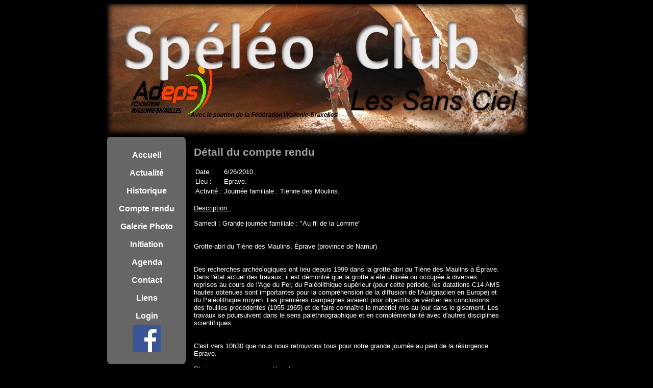

--- FILE ---
content_type: text/html; charset=utf-8
request_url: http://www.scsc.be/FrmDetailCompteRendu.aspx?id=99
body_size: 9383
content:


<!DOCTYPE html PUBLIC "-//W3C//DTD XHTML 1.0 Transitional//EN" "http://www.w3.org/TR/xhtml1/DTD/xhtml1-transitional.dtd">

<html xmlns="http://www.w3.org/1999/xhtml">
<head id="Head1"><link rel="Stylesheet" type="text/css" href="css/scsc.css" /><title>
	Spéléo Club Les Sans Ciel
</title>
  
    <style type="text/css">
        .style1
        {
            text-decoration: underline;
        }
    </style>
  
</head>
<body bgcolor="black">
    <form name="form1" method="post" action="FrmDetailCompteRendu.aspx?id=99" id="form1">
<div>
<input type="hidden" name="__VIEWSTATE" id="__VIEWSTATE" value="/[base64]/[base64]/ZmVhdD1kaXJlY3RsaW5rIiB0YXJnZXQ9Il9ibGFuayI+Vm9pciBsYSBnYWxlcmllPC9hPmRkZFZI6i3EuUz7oXiuKRruW86nmxbB" />
</div>

<div>

	<input type="hidden" name="__VIEWSTATEGENERATOR" id="__VIEWSTATEGENERATOR" value="95AD0187" />
</div>
    <div>
    
    <table background="images/background.gif" align="center" width="980" cellpadding="0" cellspacing="0">
   
        <tr >
            <td width="60" background="images/tdleft.jpg" rowspan="6" valign="top">  
                </td>
             <td valign="top" colspan="2">
                  
                    <span><img src="images/header.jpg" /></span> </td>    
            <td rowspan="3" valign="top">&nbsp;</td>       
       </tr>
    <tr>
                <td valign="bottom" height="18"><img src="images/image300.gif" alt=""/></td>
                </tr>
             
       <tr>
        <td colspan="2">
            <table cellpadding="0" cellspacing="0"  height="475">
            <tr>
              <td valign="top" background="images/image302.gif" class="topMenu"  >
                  
 <a href="FrmAccueil.aspx" onmouseover="self.status='www.scsc.be';return true;" onmouseout="self.status=' ';return true;">Accueil</a>
 <a href="http://www.scoop.it/t/les-horizons-caches" target="_blank" onmouseover="self.status=' ';return true;" onmouseout="self.status=' ';return true;">Actualité</a>                             
 <a href="FrmHistorique.aspx" onmouseover="self.status=' ';return true;" onmouseout="self.status=' ';return true;">Historique</a>                             
 <a href="FrmCompteRendu.aspx" onmouseover="self.status=' ';return true;" onmouseout="self.status=' ';return true;">Compte rendu</a>
 <a href="FrmGalleriePhoto.aspx" onmouseover="self.status=' ';return true;" onmouseout="self.status=' ';return true;">Galerie Photo</a> 
 <a href="FrmGuidage.aspx"  title="Guidage/Initiation/Découverte du milieu souterrain">Initiation</a> 
 <a href="FrmAgenda.aspx" onmouseover="self.status=' ';return true;" onmouseout="self.status=' ';return true;">Agenda</a> 
 <a href="FrmContact.aspx" onmouseover="self.status=' ';return true;" onmouseout="self.status=' ';return true;">Contact</a> 
 <a href="FrmLiens.aspx" onmouseover="self.status=' ';return true;" onmouseout="self.status=' ';return true;">Liens</a>
 
 <a href="FrmLogin.aspx" id="idlogin" onmouseover="self.status=' ';return true;" onmouseout="self.status=' ';return true;">Login</a> 
 
  
<a href="https://www.facebook.com/scsc.be?fref=ts" target="_blank" onmouseover="self.status=' ';return true;" onmouseout="self.status=' ';return true;"><img src="./images/facebook.png" /></a>
 


                </td>
                <td class="centerText" rowspan="2" valign="top" width="600">
                    <span class="centerTitle">Détail du compte rendu</span>
                    <br />
                    <br />
                    <table>
                    <tr>
                        <td>Date :</td>
                        <td><span id="lblDate">6/26/2010</span></td>
                    </tr>
                        <tr>
                        <td>Lieu :</td>
                        <td><span id="lblLieu">Eprave.</span></td>
                    </tr>
                        <tr>
                        <td>Activité :</td>
                        <td><span id="lblActivite">Journée familiale : Tienne des Moulins.</span></td>
                    </tr>
                    </table>
                    
                    <br />
                    <span class="style1">Description :
                
                    <br />
                    <br />
                    </span>
                    <span id="lbldescription">Samedi : Grande journée familiale : "Au fil de la Lomme"<br /><br /><br />Grotte-abri du Tiène des Maulins, Éprave (province de Namur) <br /><br /> <br />Des recherches archéologiques ont lieu depuis 1999 dans la grotte-abri du Tiène des Maulins à Éprave. Dans l'état actuel des travaux, il est démontré que la grotte a été utilisée ou occupée à diverses reprises au cours de l'Age du Fer, du Paléolithique supérieur (pour cette période, les datations C14 AMS hautes obtenues sont importantes pour la compréhension de la diffusion de l'Aurignacien en Europe) et du Paléolithique moyen. Les premières campagnes avaient pour objectifs de vérifier les conclusions des fouilles précédentes (1955-1965) et de faire connaître le matériel mis au jour dans le gisement. Les travaux se poursuivent dans le sens palethnographique et en complémentarité avec d'autres disciplines scientifiques. <br /><br /><br />C'est vers 10h30 que nous nous retrouvons tous pour notre grande journée au pied de la résurgence Eprave.<br /><br />Plusieurs groupes se constituent :<br /><br />Un groupe rando, constitué de Sabine-Françoise-Juju-Olivier S prêt à affronter une marche de 16 km sous +/- 30°C.<br /><br />Un groupe spéléo enfants : Jef-Greg-Nathan-Martin-Maurine-Pierre-Eleonore-Justin-Charles-Amandine-Joachim.<br /><br />Un groupe spéléo sportifs : Olivier D-Dave-Michel-Eric-Pierre-Oceane-Christophe-Jean-Christophe-Valerie-Hugues-Marc-Eric C.<br /><br /><br />Bref une grosse organisation et préparation.<br /><br />Nouc convenons de nous retrouver tous vers 16h00-17h00 après nos activités pour un bon barbecue au bord de l'eau.<br /><br /><br />Jef et moi commençons à préparer nos enfants, car nous allons visiter en premier lieu, une superbe cavité tout près d'un site hyper riche au niveau paléonthologique.<br /><br />En effet la grotte Tienne des Maulins recèle un patrimoine préhistorique très important. On y a retrouvé des vestiges d'un tas d'animaux comme des mammouths, yens, ours, chevaux...ainsi que des restes humains, bref une véritable salle à manger. De plus, une surprise de taille nous attendaient, quand nous sommes arrivés sur place, une équipe de paléonthogues de ULB était présente en prospection.<br /><br />Nous leur avons demandé d'expliquer aux enfants, quel était le but de leurs fouilles et ce qu'ils y trouvaient. Très intéressant car de nombreux enfants ne connaissent absolument pas ce métier et la discussion installée était des plus intéressantes.<br /><br />Après beaucoup d'explication du Professeur de ULB, nous montons vers l'entrée spéléologique de Tienne des Moulins qui ne jonctionne pas avec la grotte préhistorique, si tel devait être le cas, ce serait évidement une catastrophe, car tout serait fermé.<br /><br /><br />Une fois arrivée à cette entrée se trouvant 10 mètres plus haut que le porche, c'est un petit trou de lapin que découvrent les enfants...."il faut passer par là ?"<br /><br />Ben oui, mais ne vous inquietez pas, si jef et moi passons, vous passez tous presque debout. Nous commençons à descendre, c'est effectivement étroit et un petit passage délicat en escalade nous amènent sur la voûte supérieure de la grotte. Tout se passe à merveille avec les enfants, nous descendons jusque dans le couloir qui mène à la première grande salle d'éboulis.<br /><br />Et là, la féérie commence, une très grande salle d'éboulis avec des immenses concrétions, on s'imagine à Han sur Lesse....et oui c'est clair que les loulous ont eu de la chance, très très beau et très très grand. On reprend un couloir et deuxième grande salle, où là des colonnes, des stalactites et stalagmites tombent par centaine, des fistuleuses transparentes. Les enfants ne savaient plus où donner de la tête. Toute la visite fut orientée sur la protection du monde souterrain, pourquoi faut protéger la planète, qu'est ce qu'il y a sous terre et au combien le minéral peut être beau. Même la progression est soumise à une écoute attentive car un balisage au quel il ne faut pas déroger est mis en place.<br /><br /><br />Un dernier petit réseau pouvait être visiter mais comme le groupe était trop grand, j'ai préféré ne pas le montrer, car des concrétions délicates y sont présentes.<br /><br />Tout le monde est remonté par le passage étroit et long et aux bouts de quelques efforts nous avons tous récupéré la lumière du jour.<br /><br />TPST : 02h00<br /><br />Greg<br /><br /><br />Une fois revenu à la résurgence et bien nous sommes repartis à l'assault de la grotte d'Eprave. Nous avons visité l'ensemble de l'ancien réseau touristique, traversée des laisses d'eau, ramping de boue, toboggan glaiseux, visite du siphon et de la rivière et passage par l'entrée du réseau sportif où nous avons croisé le groupe d'Olivier qui arrivait.<br /><br /><br />Bref, les enfants ont adoré et beaucoup souhaitent en refaire....l'avenir nous le dira.<br /><br />TPST : 01h30<br /><br />Greg<br /><br /><br />Une fois tous sortis, nous procédons au montage du camp, barbecue, kayak, bouée, bateau gonflable, ballon, bouteilles de vin, bières et plus de 70 saucisses seront cuites jusque 23h00 où tout le monde s'est dit au revoir et à bientôt.<br /><br /><br />Une journée familialle d'exception dans un cadre d'exception.<br />2009 : 27 participants.<br />2010 : 42 participants.<br />2011...huuummm<br /><br /> <br /><a href="http://picasaweb.google.com/lessansciel/JourneeFamilialeGrotteTienneDesMoulins?feat=directlink" target="_blank">Voir la galerie</a></span>
                    <br />
                    <br />
                    <br />
                    <br />
                    
                    <span id="lblError" style="color:#CC3300;"></span>
                
                </td>                
            </tr>                                  
        
            <tr>
                <td valign="top"><img src="images/image301.jpg" alt=""/></td>
                </tr>
            </table>               
        </td>                    
       </tr>              
    </table>
    </div>
    </form>
</body>
</html>


--- FILE ---
content_type: text/css
request_url: http://www.scsc.be/css/scsc.css
body_size: 907
content:
@charset "utf-8";

a {
	font-family: arial;
	color: #990000;
	font-size: 30.O pt;	
}
a img {
	border: none;
}
.lien-partenaire {
	font-family: arial;
	font-size: 12px;
	color: #000000;
	text-decoration: none;
	background-color: #FFFFFF;
	width: 100px;
	padding-top: 3px;
	padding-bottom: 3px;
	border: 1px solid #858787;
	display: block;
	text-align: center;
	margin-right: 15px;
	float: left;
}
.lien-partenaire:hover {
	font-family: arial;
	font-size: 12px;
	color: #000000;
	text-decoration: none;
	background-color: #FFFFFF;
	width: 100px;
	padding-top: 3px;
	padding-bottom: 3px;
	border: 1px solid #990000;
	display: block;
	text-align: center;
	margin-right: 15px;
	float: left;
}
a:hover {
	font-family: arial;
	color: green;	
}


.centerTitle 
{
    font-size:16.0pt;
    font-family:Arial;
    color:#A3A3A3;
    font-weight:bold; 
    z-index:5;   
}


.CuteEditor
{
    font-family: arial;
	font-size: 12px;
	color: #000000;
}

.centerText 
{
    padding-left:15px;
    font-family:Arial;
    color:white;
    font-size:13px;
    z-index:5;   
}



.topMenu 
{
    text-align : center;
	font-family: Arial Black;
	font-size: 30.O pt;
	font-weight:bold;
	line-height: 35px;
	color: #FFFFFF;
	text-decoration: none;
	height: 25px;	
	background-color: black;
	height:400;
}



.topMenu a {
	color: #FFFFFF;
	text-decoration: none;
	padding-right: 10px;
	padding-left: 10px;	
	display: block;
	font-size: 30.O pt;
	
}
.topMenu table {
	border-left-width: 1px;
	border-left-style: solid;
	border-left-color: #FFFFFF;
}


.topMenu a:hover {
	color: black;
	text-decoration: none;
	padding-right: 10px;
	padding-left: 10px;
	display: block;	
	
}
.topMenu_off {
	color: #FFFFFF;
	text-decoration: none;
	padding-right: 10px;
	padding-left: 10px;
	display: block;
	border-right-width: 1px;
	border-right-style: solid;
	border-right-color: #FFFFFF;
	background-color: #89000b;
}
.ombreRight {
	background-image: url(../images/imgOmbreRight.gif);
	background-repeat: repeat-y;
	background-position: left;
	width: 28px;
}
#designed {
	font-family: arial;
	font-size: 11px;
	margin-left: 52px;
	float: left;
}
#copyright {
	float: right;
	text-align: right;
	font-size: 11px;
	margin-right: 52px;
}
#designed a {
	text-decoration: underline;
	color: #AFAFAF;
}
#designed a:hover {
	text-decoration: none;
	color: #AFAFAF;
}
